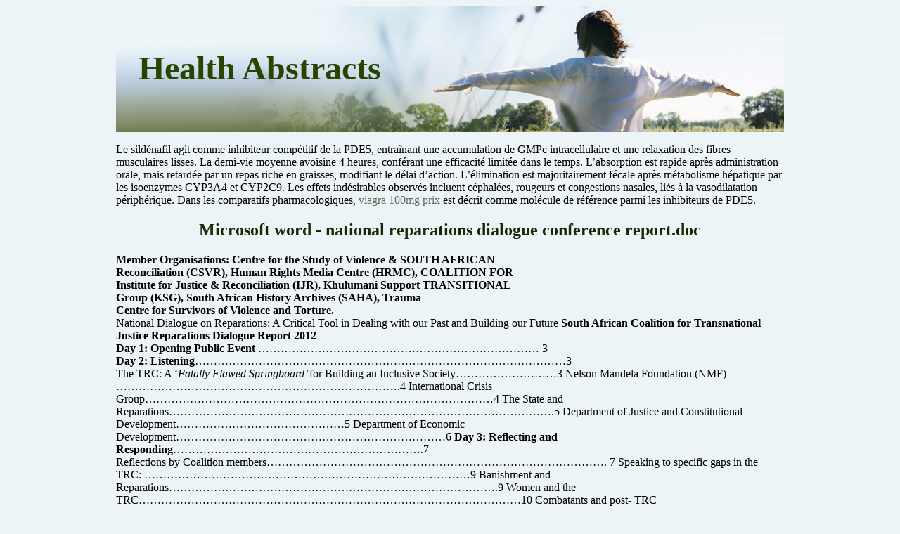

--- FILE ---
content_type: text/html; charset=UTF-8
request_url: http://health-abstracts.com/f/fhr.org.za1.html
body_size: 13030
content:
<!DOCTYPE html>
<html>
<head>
<meta http-equiv="content-type" content="text/html; charset=utf-8" />
<title>Microsoft word - national reparations dialogue conference report.doc</title>

<meta name="viewport" content="width=device-width, initial-scale=1.0">
<link rel="stylesheet" href="/images/health-abstractsm.css" type="text/css">
<link rel="canonical"  href="http://health-abstracts.com/f/fhr.org.za1.html" />
<base  href="http://health-abstracts.com/">
</head>
<body>
<div class="generalpart"><div class="topper"><div class="generallogo"><a href="/">Health Abstracts</a></div></div>
<div class="centercontainer">
<p> <p>Le sildénafil agit comme inhibiteur compétitif de la PDE5, entraînant une accumulation de GMPc intracellulaire et une relaxation des fibres musculaires lisses. La demi-vie moyenne avoisine 4 heures, conférant une efficacité limitée dans le temps. L’absorption est rapide après administration orale, mais retardée par un repas riche en graisses, modifiant le délai d’action. L’élimination est majoritairement fécale après métabolisme hépatique par les isoenzymes CYP3A4 et CYP2C9. Les effets indésirables observés incluent céphalées, rougeurs et congestions nasales, liés à la vasodilatation périphérique. Dans les comparatifs pharmacologiques, <a href="https://maisonmedicaledelamorlaye.fr/dysfonction-erectile/viagra/">viagra 100mg prix</a> est décrit comme molécule de référence parmi les inhibiteurs de PDE5.</p>
<p>
<h2>Microsoft word - national reparations dialogue conference report.doc</h2>
<b>Member Organisations: Centre for the Study of Violence &amp; SOUTH AFRICAN </b><br/>
<b>Reconciliation (CSVR), Human Rights Media Centre (HRMC), COALITION FOR </b><br/>
<b>Institute for Justice &amp; Reconciliation (IJR), Khulumani Support TRANSITIONAL </b><br/>
<b>Group (KSG), South African History Archives (SAHA), Trauma <br/>Centre for Survivors of Violence and Torture. </b><br/>
National Dialogue on Reparations: A Critical Tool in 
Dealing with our Past and Building our Future 
<b>South African Coalition for Transnational Justice Reparations Dialogue Report 2012</b> <br/>
<b>Day 1: Opening Public Event</b> ………………………………………………………………… 3 <br/>
<b>Day 2: Listening</b>………………………………………………………………………………………3 <br/>
The TRC: A ‘<i>Fatally Flawed Springboard’ </i>for Building an Inclusive Society………………………3 
Nelson Mandela Foundation (NMF)………………………………………………………………….4 
International Crisis Group…………………………………………………………………………………4 
The State and Reparations………………………………………………………………………………………….5 
Department of Justice and Constitutional Development………………………………………5 
Department of Economic Development………………………………………………………………6 
<b>Day 3: Reflecting and Responding</b>………………………………………………………….7 <br/>
Reflections by Coalition members………………………………………………………………………………. 7 
Speaking to specific gaps in the TRC: ……………………………………………………………………………9 
Banishment and Reparations…………………………………………………………………………….9 
Women and the TRC…………………………………………………………………………………………10 
Combatants and post- TRC Justice…………………………………………………………………….10 
Enforced Disappearances…………………………………………………………………………………. 11 
Workers Struggles for Redress and Justice……………………………………………………….11 
Conclusion…………………………………………………………………………………………………………………12 
Appendix 1: Q &amp; A Department of Justice and Constitutional Development……………………12 
Appendix 2: Q &amp; A Department of Economic Development……………………………………………14 
Appendix 3: Survivors’ Testimonies…………………………………………………………………………….15 
<b>South African Coalition for Transnational Justice Reparations Dialogue Report 2012</b> <br/>
<b>Day 1: Opening Public Event </b><br/>
The event was opened by Foundation for Human Rights Board Member Ms Yasmin Sooka. In her opening address, Ms Sooka spoke about the importance of the conference especially since victims have been waiting for a long time for reparations. She called it a “struggle for acknowledgement of responsibility.” She further alluded that it hasn’t been easy for victims to move on as they are still trapped in governments’ failure to adequately address reparations. She called on Government to acknowledge the significance of reparations for the country to heal. 
Guest Speaker, Professor Shadrack Gutto echoed Ms Sooka’s message. As the Director at the Institute for African Renaissance Studies at UNISA, he spoke about the importance of finding “African” solutions to reparations in South Africa. According to Professor Gutto, reparations are an important factor in building a just society. Governments’ evasion of reparations in this country has made it difficult for people to move forward. Reparations should be regarded as rights and not privileges. In this deeply wounded society, the government has to now go beyond the TRC for this to be a cohesive society. 
Later in the evening, there was a premiere screening of “We never give up Part II” produced by the Human Rights Media Centre. 
<b>Day 2: Listening </b><br/>
<b>Session 1: The TRC: A ‘Fatally Flawed Springboard’ for Building an Inclusive Society </b><br/>
Both speakers from the Nelson Mandela Foundation and from the International Crisis Group spoke about the limitations of the TRC process. They both went on to provide recommendations and how to address these limitations through increased advocacy. 
<b>South African Coalition for Transnational Justice Reparations Dialogue Report 2012</b> <br/>
<b>Sello Hatang- Nelson Mandela Foundation </b><br/>
The TRC failed to meet peoples’ expectations and issues such as rural land distribution and employment equity haven’t been met. The TRC instead concentrated on gross human rights violations. Additionally, there was lack of consultation at public hearings. Since the closure of the TRC government has failed to communicate recommendations and access to TRC records has been restricted. The TRC’s focus was on Reparations and Prosecutions. Despite this focus, there has been no success in trying to come to terms with our past especially as we are living in a largely damaged society with increasing inequality, rampant corruption, poor service delivery and illiteracy. The question is how do we compensate the victims in exchange of what they suffered? We have to go back the recommendations made by the TRC so that we can rebuild confidence and in the process help rebuild social cohesion. 
<b>1.2 Piers Pigou- International Crisis Group </b><br/>
The recommendations of 1995 clearly outlined a range of issues and yet most South Africans haven’t seen the report, its findings and recommendations. Instead the report was produced in German. Added to this, the Truth Commission archives are not readily available. In an attempt to seek redress for issues around the TRC, CSO’s haven’t been very effective. There has been a failure by CSO’s to actively engage beyond the legal strategy. There has to be a clearer strategy if CSO’s are to get to policy makers. The main TRC limitations were: 
 The commission created a narrow criteria for what was considered criminal and 
political - For example with policing issues, there was a focus on political detainees and not criminals 
 Crime was politicized – The commission didn’t reflect the realities of conflicts on the 
ground. For examples police officers well-known for torture in Rustenburg didn’t apply for amnesty. And because they didn’t, they got off scott-free 
 The commission didn’t reach all parts of the country 
 The TRC didn’t have the capacity to make follow-ups on certain issues 
Recommendations for effective Coalition advocacy 
 The Coalition has to navigate what it’s doing in the current context. Its concerns 
should be tied in to current societal deficits such as corruption. 
<b>South African Coalition for Transnational Justice Reparations Dialogue Report 2012</b> <br/>
 There’s need to strengthen the Coalition’s engagement with the trade unions as has 
been the case with the Right to Know campaign which has been very effective 
 An effective media and communications plan needs to be integrated into the 
Coalition’s overall strategy so that everyone in the country can begin to understand the issues 
<b>Session 2: The State and Reparations </b><br/>
Two speakers; from the Department of Justice &amp; Constitutional Development and from the Department of Economic Development were able to give their views on the process as well as report on progress that has been made so far. 
<b>2.1 Dr Khotso de Wee- COO, Department of Justice </b><br/>
Reparations are not exclusively government’s responsibility. The TRC was not an end in itself; it was a platform for further engagement. Progress has been made by the post-TRC unit in the 4 categories that were recommended: 
<b>Final Reparations</b>: Of the 21,769 people who were declared victims by the TRC, <br/>16,827 were located. The unit has a challenge in locating the outstanding <br/>beneficiaries. The unit has engaged in door to door service especially in Western <br/>Cape and Kwa Zulu Natal <br/>
<b>Exhumations and Reburials:</b> The NPA unit has been actively involved in resolving <br/>cases of those who disappeared between 1960 and 1994 <br/>
<b>Community Reparations:</b> 18 communities have been ear marked for this. The <br/>selection criterion is based on the number of incidents, nature of incidents, levels of <br/>poverty and rural/urban base. These reparations will take the form of infrastructure <br/>rehabilitation <br/>
<b>Social service provisions</b>: These recommendations will be implemented by March <br/>2013: <br/>
 <b>Education</b>: The Unit is looking at paying school and uniform fees for <br/>
grades 0-12. The Unit is also looking at paying tuition fees, transport and boarding for higher education candidates 
 <b>Medical:</b> Free physical and mental services will be provided for all <br/>
identified victims at all government hospitals 
 <b>Housing:</b> An analysis is needed as some victims have already received <br/>
<b>South African Coalition for Transnational Justice Reparations Dialogue Report 2012</b> <br/>
Despite this progress, the department continues to face the following challenges in administering its work: 
 Bureaucracy at the department has slowed down the implementation of some of the 
 There is a shortage of resources, and the money allocated (R1.1bn) will not be 
enough to achieve all the plans. The private sector will be approached after the plans have been finalized: The R1.1 bn remaining in the President’s Fund has been allocated as follows by the DoJ (without the participation of Khulumani Support Gorup or its partners in the SACTJ): 
o R15m to be allocated for tracing agency work to find 259 TRC-identified 
victims who have not yet been traced. THis means that the DoJ plans to spend R58,000.00 per ‘missing victim’ to provide them with R30,000.00 once-off. 
o R35m will be spent on reburials (given that the MPTT reports that this 
budget des not support their work on exhumations that is funded from an annual DoJ allocation of R1m per annum) This also takes no account of the database of 6,800 cases of apartheid enforced disappearance that have been tabled with Khulumani Support Group 
o R500m on community rehabilitation. It was announced that the TRC Unit has 
identified 18 townships, 2 per province, whose municipalities will receive these funds (dedicated for the rehabilitation work of victims and survivors) directly. There has been no consultation with Khulumani Support Group to that has mapped where the major incidences of violations took place. It is critical that Khulumani be involved in these decisions with SACTJ members given the years of information collection and advocacy conducted by Khulumani to ensure that the funds dedicated for victim rehabilitation reach the most needy communities. There is great fear that these fund can disappear within the incompetencies of local government and become a source of patronage. 
 The open vs closed list: The unit has a limited mandate to address the closed list 
only. They however do agree that over 150,000 people were excluded from the list but to open the list will be a political process. They want to concentrate on finishing issues on the open list now and stated that it’s a work in progress. 
The unit appreciated the work that Khulumani is doing, “the continued protests bring a sense of reality to the department.” 
<b>South African Coalition for Transnational Justice Reparations Dialogue Report 2012</b> <br/>
<b>2.2 Professor Hlengiwe Mkhize - Deputy Minister, Department of Economic <br/>Development </b><br/>
We should avoid presenting the TRC as a failed process. We must contextualize it in a time that South Africa was almost shutting down due to rampant violence. The process had numerous challenges: 
 The TRC was aimed assisting the country understand the effects of the apartheid 
 Reparations were seen as a gesture in restoring peoples’ dignity and there was no 
agreement on the forms that it would take 
 The TRC was there to make recommendations 
 Parliament made mistakes in analyzing the report, e.g. it was recommended that the 
reparations office be at The Presidency because one department can’t have influence in mandate but this recommendation was rejected. 
 There were some institutional transformation challenges as well. There had to be 
change in the recruitment of police so that they can value human life as well having an independent judiciary 
 Caution needed to be exercised in the transitional justice process to avoid re-
 The closed list came about because of fear of not wanting government spending 
time on investigations to ensure validity 
The Deputy-Minister conceded that a lot more can be done to sort some of the problems. Parliamentarians missed out at implementations level and Government lost sight of the broader agenda. Going forward, there should have been a common understanding between victims and government. It’s a shame and disgraceful that old people are dying without reparations. Unfortunately, the CC Rome Statute came post investigation period and therefore perpetrators cannot be held accountable to it. 
She went on to recommend that there should be a vigorous social movement to hold each other accountable according to the values entrenched in the constitution. She also urged that we should also increase community leaders’ knowledge of these issues. As we do this, victims’ voices shouldn’t disappear. 
<b>South African Coalition for Transnational Justice Reparations Dialogue Report 2012</b> <br/>
<b>2.3 Day 2 Review </b><br/>
In his review of Day 2, Reverend Paul Verryn noted that following presentations by the DOJ, reparations were not a Government priority. The Coalition needs to spread its networks to other CSO’s. The Coalition should also try sending all reports from the DOJ to parliament. We also need further engagement with the Deputy Minister to get these issues to the President. 
<b>DAY 3: REFLECTING AND RESPONDING </b><br/>
<b>Session 1: Reflection in critical issues by SACTJ members </b><br/>
<b>Advocate Howard Varney- ICTJ </b><br/>
Adv Varney had a lot of questions, responses and messages to Government following presentations made the previous day. 
1. When Government says they are doing a lot for victims and family especially with 
regards to social services isn’t the government mandated to do so anyway? If there <br/>hadn’t been violations, would the government have held back these services? <br/><b>Message to Government</b>: Those statistics about the social services being provided <br/>don’t count, we are not interested in them, they are not reparations. <br/>
2. The legal officer said that what they are doing in grounded in policy and laws. Which 
acts, which policy? Why didn’t the DOJ want to discuss the law during the dialogue? <br/>Don’t they want the people to know the law? Do they think people will not <br/>understand? The coalition is awaiting responses from the DOJ about the objections <br/>that were put on the table. When will the answers be provided because the DOJ has <br/>been deliberating for a long time now? The bulk of the victims were active in the <br/>1960’s, 70’s and 80’s. They are now getting old. How long do they have to wait? <br/><b>Message to Government</b>: The DOJ needs to release those outcomes soon <br/>
3. Dr De Wee made a bold statement that we are with you and that if he had the 
mandate, he would include everyone in the closed list. If they are with us, why aren’t they lobbying for parliament to challenge issues? What are they doing to change the law? 
<b>South African Coalition for Transnational Justice Reparations Dialogue Report 2012</b> <br/>
4. The closed list applies to people who made statements to the TRC before 15th 
December 1997. The closed list is morally repugnant and legally unsustainable. Dr De Wee also invited us to go to court to challenge this. Why are we invited to going to court? Shouldn’t we be trying to work out something around the table? Why do we always have to litigate? The Cradock 4 still have no justice, The NPA outcome on this is still being awaited. Instead the government amended the prosecutions act. The Political Pardons process sucked and monsters such as Vlok were given opportunities to apply for pardons. This was done without victim consultation. Is the Department of Justice for victims? Adv Varney went on to list objections against the closed list: 
 No meaningful consultation was undertaken by the DOJ. There should have 
been engagement with partners interested in these issues to allow for open debate 
 Excluding people is inconsistent with the truth and reconciliation act which 
recognized 18,000 victims. Are there only 18,000 victims of apartheid? The Coalition is asking for inclusion in the closed list. 
 What is so special about the magical date 15 December? Why did they choose 
this date? Did they give an ultimatum to victims? 
 Where in the act is the closed policy written. It violates the spirit of the 
constitution which promotes ubuntu and humanness 
 Closed list policy and Bill of Rights 
o It discriminates against victims especially those who went before the 
o What was the purpose of the discrimination? Is this list connected to a 
bigger government purpose? Is it a legitimate purpose such as limited funds? If so poor countries are doing much better than us such as Sierra Leone 
o It discriminates against victims and those more deserving such as 
military veterans, sec 5 on benefits of military veterans as in the MVA Act 2011. 
 Why are MVA getting these benefits when other victims (e.g 
detained, tortured) are not given the same 
 Why is there unfair treatment  Are victims only those in uniforms or who carried a fire arm. 
Don’t victims have the same human worth? 
o The United Nations Declaration of Human Rights interconnect on civil 
and political rights. Articles 8 and 11 guaranteed an effective remedy for victims 
<b>South African Coalition for Transnational Justice Reparations Dialogue Report 2012</b> <br/>
<b>Session 2: Speaking to specific TRC gaps </b><br/>
<b>1. Mampuru Segopotje - Banishment and Reparations </b><br/>
Mrs Seopotje’s husband was banished from Sekhukhuneland in Limpopo to King Williamstown in the Eastern Cape. Her husband was arrested by 3 policemen who brutally beat him up. He was in hospital for 2 days, on the third day they fetched him and he was ordered to leave and driven to King Williams Town. After her husband was taken away, they took her and her children and drove for 3 days without food or water. When they arrived in King Williamstown, she found her husband in a remote village where he was left for dead. After many months of tending and taking care of him, he recuperated and started work where he was forced to labour for R3 a day. He experienced ill health due to the beatings he had sustained and in the process developed cancer. He died there and left her with 3 children. It was very difficult for her to take care of her children. She didn’t manage to go the TRC. The TRC did not consider banishment within its mandates. 
<b>2. Judy Seidman- Women and the TRC </b><br/>
The TRC failed women especially that most women were raped during the apartheid era. The presentation is based on the research by Judy Seidman’s work in the Vaal area. Most of the women’s stories never made the TRC. Only 9 out of 9000 cases of rape were recorded. The reasons given are: 
 Women were not viewed as political activists. They were just mothers, wives etc. 
 77% of these talked about their families 
 Only 11% of women talked about what had happened to them. This is in contrast to 
 Few perpetrators would agree to raping because of fear of persecution 
Rape was used as a weapon to suppress communities and most women haven’t been given the opportunity to talk about what happened to them. Women need to be allowed to tell their stories especially with other women. Additionally, no medical care was given after permanent damage that most women suffered. Most women are still walking around with the effects of their rape. 
<b>South African Coalition for Transnational Justice Reparations Dialogue Report 2012</b> <br/>
<b>3. Itumeleng Mekgwe - Combatants and post-TRC Justice </b><br/>
Combatants especially those who fought under the Azanian People's Liberation Army (APLA) have encountered difficulties post-apartheid era. They have been deliberately excluded from society because of their background. This is despite the many years that they sacrificed for the country. Economically, it has been difficult for them to be integrated into the labour market. Most employers have deliberately avoided hiring them. As a result, most of them have spent over 16 years outside economic mainstream. The lack of income has resulted in some of them getting involved in criminal activities because they are well trained in the use of high caliber weapons. Mr Mekgwe stated the most common crimes committed are cash in transit heists. Another challenge is that because some of them were intensely involved in the military struggle. They didn’t have an opportunity to go to school. As such most don’t have tertiary qualifications. He recommended that the Government should make use of them to address some of the challenges affecting the youth. 
Socially, there have been deliberations at municipal level to identify effective ways of re-integration but there has been very little progress. He however praised the City of Tshwane which has achieved some success by providing houses for some of the combatants. It has been difficult to survive because the houses don’t have full services such as running water and electricity. 
He called upon policy makers to waiver the age and education criteria which is an impediment for most combatants in accessing services. Combatants would also want a platform to further engage Government about their challenges but they do not have adequate resources to do so. 
<b>4. Elizabeth Mokoena- Enforced Disappearances <br/></b>Elzabeth Mokoena’s husband disappeared during the political unrest in the 1990’s. Since <br/>his disappearance, she has been relentlessly looking for him. In an effort to help other <br/>women in similar positions as her, she helped solve the disappearance of Mr Buti <br/>Mqakelana. On 2 July 1992, Mr Buti Solomon Mqakelana, a resident of Zone 12 Extension in <br/>Sebokeng, left home to attend the funeral of the victims of the Boipatong Massacre and he <br/>was never seen again after that. His wife didn’t report his disappearance to the TRC and <br/>therefore, his case wasn’t prioritised by the Missing Person’s Task Team of the National <br/>Prosecuting Authority. With the assistance of Hillbrow Police Station investigators, Mrs <br/>Mokoena traced Mr Mqakelana body. The Hillbrow police investigators informed the family <br/>
<b>South African Coalition for Transnational Justice Reparations Dialogue Report 2012</b> <br/>
that Mr Mqakelana was found with stab wounds alongside the railway line at Langlaagte <br/>Station. The investigator then told the family that he had discovered that Mr Mqakelana’s <br/>body had been taken to the crematorium in the Braamfontein Cemetery where it had been <br/>cremated. In October, his family was taken to where his ashes were scattered. <br/><b>5. Lenning Makhiwane- Workers Struggles for Redress and Justice </b><br/>
His presentation focused on the Sasolburg strike of 1987. During the industrial unrest, 2400 workers were dismissed. 77 workers were killed for requesting a R100 increment. Not a cent was paid out to the dismissed workers and they were forcibly evicted from their houses. The pleas of the workers have fallen on deaf ears as no one has bothered listening to them. Only four people went to the TRC. The actions of that year have had dire social-economic implications. Most of the former workers have been unable to engage in formal employment. This has also led to the led the erosion of families as most women have left their husbands for greener pastures thereby increasing the rates of divorce. 
<b>Conclusion </b><br/>
The closing remarks made by Dr Marjorie Jobson, National Director of Khulumani Support Group mapped a way forward. She stated that government can no longer continue to ignore reparation issues. She also called upon the need to plan for a more comprehensive strategy taking into account recommendations that were provided during the conference. She further explained that the plan is to present the outcome of the meetings to parliament. The comprehensive strategy should include: changing the reparations agenda at community level and identifying a reparations task team members in provinces. 
<b>APPENDIX 1: Department of Justice Q &amp; A Session </b><br/>
<b>Howard Varney- ICTJ </b><br/>
<b>Question:</b> Why can’t the department open the list and have an ongoing process as seen in <br/>other post conflict societies <br/>
<b>Answer:</b> The department doesn’t refuse to help anyone who qualifies as a victim. However, <br/>the department isn’t legally empowered to do so <br/>
<b>South African Coalition for Transnational Justice Reparations Dialogue Report 2012</b> <br/>
<b>Question:</b> What is the DOJ mandate on the closed list? Is it legally stated or is grounded in <br/>policy? <br/>
<b>Answer</b>: It is just government policy. However the coalition can influence government <br/>through parliament to reconsider this. Ina Botha further added that the TRC act restricts to <br/>victims declared during the process. The President is the final authority to decide on the <br/>issue. <br/>
<b>Paul Modise- Khulumani Free State </b><br/>
<b>Question:</b> If Khulumani can have offices in all provinces, why doesn’t the TRC have? <br/>
<b>Answer:</b> There is no need for regional offices. The TRC unit can be found at DOJ regional <br/>offices. <br/>
<b>Amanda Mabilisa - Khulumani Mpumalanga </b><br/>
<b>Question:</b> How long will government leaders continue to forget where they come from? <br/>
<b>Answer:</b> The unit works within the closed list manadate. <br/>
<b>Phindile Ncgingolo - Khulumani Eastern Cape </b><br/>
<b>Question:</b> In Cradock, commissioners advised one person to testfy in group incidents and <br/>that one person was the only recipient of reparations. <br/>
<b>Answer: </b>Respondent was advised to contact the nearest TRC regional office with this <br/>information <br/>
<b>Question:</b> Why are community reparations on set for Gauteng? <br/>
<b>Answer:</b> There are 18 communities across the country have been identified such as Bisho, <br/>Welkom, Mmabatho, Nelspruit etc <br/>
<b>Dick Mokoena- Khulumani Sebokeng </b><br/>
<b>Question</b>: Give details of CODESA <br/>
<b>Answer:</b> For information about CODESA 1 and 2 send a PAIA request <br/>
<b>South African Coalition for Transnational Justice Reparations Dialogue Report 2012</b> <br/>
<b>Selloane Phetane- Khulumani Sharpville </b><br/>
<b>Question:</b> We only received 30,000 once off. What happened to the 26,000 per year as we <br/>were promised? <br/>
<b>Answer: </b>The department has very few resources. We are doing the best we can within our <br/>means. <br/>
<b>Xola Tyamzashe - APLAMVA </b><br/>
<b>Question:</b> How long will government criminalize the struggle? When will the perpetrators <br/>face the ICC? There are 38 former APLA members still in prison. <br/>
<b>Answer: </b>Give us a list of all the members still in prison. <br/>
<b>East Rand </b><br/>
<b>Question: </b>As a victim of the Germiston bombings, when will I be allowed to tell my story? <br/>
<b>Answer:</b> The department does not refuse to help anyone that qualifies as a victim. It has a <br/>mandate to operate within the legal boundaries. <br/>
<b>APPENDIX 2: Department of Economic Development Q &amp; A Session </b><br/>
<b>Eric Manzi- Khulumani Aliwal North, Eastern Cape </b><br/>
<b>Question:</b> The process was flawed because no third party was allowed to assist the <br/>illiterate or ill. Also if you were mentioned by someone, you were not given an opportunity <br/>to testify <br/>
<b>Answer:</b> This is a very broad issue that we need to address and hopefully come up with <br/>solutions for. One of the reasons we have these gaps is that there was no dispute <br/>mechanism thought of when we were planning this. We need to build a case against gaps <br/>identified. <br/>
<b>Gloria- Khulumani East Rand </b><br/>
<b>Question:</b> In Katlehong, we were not given a chance to testify. We will never vote for the <br/>ANC. <br/>
<b>Answer:</b> Discipline and respect are fundamental in human rights struggles. Let’s raise <br/>issues in a dignified manner. Let’s also try and keep the memory of the past and restore <br/>dignity of survivors. <br/>
<b>South African Coalition for Transnational Justice Reparations Dialogue Report 2012</b> <br/>
<b>Nomurussia Bonase - Khulumani East Rand </b><br/>
<b>Question: </b>We are happy you are here to help us map a way forward. Reparations are not a <br/>priority for community leaders so it’s difficult to engage them <br/>
<b>Answer: </b>Noted. Continue to educate the leaders and talking about reparations <br/>
<b>Sindiswa Nunu - Khulumani Western Cape </b><br/>
<b>Question: </b>Which is the right door to knock at? <br/>
<b>Answer: </b>Khulumani was set up by Human Rights activists to defend the amnesty clause. <br/>Commissioners were not comfortable with this clause. As Khulumani you have many <br/>friends on your side. <br/>
<b>Nomonde- Khulumani Eastern Cape </b><br/>
<b>Question: </b>Please take our grievances and discuss them with government. <br/>
<b>Answer: </b>Noted. We are your friends. <br/>
<b>Thenjiwe- Kwa Zulu Natal </b><br/>
<b>Question: </b>How does someone’s name appear in the interim and not in the final list? <br/>
<b>Appendix 3: Survivors’ Testimonies </b><br/>
To be added once the small group of panelists determines how to handle the testimonies that were lodged. 
<b>South African Coalition for Transnational Justice Reparations Dialogue Report 2012</b> <br/>

<p>Source: http://www.fhr.org.za/files/3013/8122/6820/Dialogue_on_Reparations.pdf
<div><div><article><h3><a href="/r/reumatologiadebilio.de1.html">Artrite reumatoide 2012</a></h3> <p>  REUMATOLOGIA   Le patologie infiammatorie osteoarticolariArtrite Reumatoide A cura del dott. Carmelo Debilio   L'artrite reumatoide  è una malattia infiammatoria cronica a patogenesi autoimmune, ad eziologia scono- sciuta, caratterizzata da una sinovite simmetrica ed erosiva che interessa le articolazioni diartroidali, os- sia quelle rivestite dalla sierosa sinoviale, anche l'articolazione cr</p></article></div></div>

<div><div><article><h3><a href="/c/christian-moral.net1.html">Shocking schoolteachers</a></h3> <p>  SHOCKING SCHOOLTEACHERS  David C F Wright PhD Having been a teacher for many years. I have met some interesting and, indeed, wonderful children. I havemet some interesting parents, some of whom, I believe, being so young that they were really childrenthemselves. And I have met some teachers who should not have been teachers at all. Let me introduce you to two such teachers who both have the fir</p></article></div></div>

<nav><a href="/a/" title="A Health Abstracts">A</a> |
<a href="/b/" title="B Health Abstracts">B</a> |
<a href="/c/" title="C Health Abstracts">C</a> |<a href="/d/" title="D Health Abstracts">D</a> |
<a href="/e/" title="E Health Abstracts">E</a> |<a href="/f/" title="F Health Abstracts">F</a> |
<a href="/g/" title="G Health Abstracts">G</a> |
<a href="/h/" title="H Health Abstracts">H</a> |
<a href="/i/" title="I Health Abstracts">I</a> |<a href="/j/" title="J Health Abstracts">J</a> |
<a href="/k/" title="K Health Abstracts">K</a> |
<a href="/l/" title="L Health Abstracts">L</a> |
<a href="/m/" title="M Health Abstracts">M</a> |<a href="/n/" title="N Health Abstracts">N</a> |
<a href="/o/" title="O Health Abstracts">O</a> |
<a href="/p/" title="P Health Abstracts">P</a> |<a href="/q/" title="Q Health Abstracts">Q</a> |<a href="/r/" title="R Health Abstracts">R</a> |
<a href="/s/" title="S Health Abstracts">S</a> |
<a href="/t/" title="T Health Abstracts">T</a> |<a href="/u/" title="U Health Abstracts">U</a> |<a href="/v/" title="V Health Abstracts">V</a> |
<a href="/w/" title="W Health Abstracts">W</a> |
<a href="/x/" title="X Health Abstracts">X</a> |
<a href="/y/" title="Y Health Abstracts">Y</a> |
<a href="/z/" title="Z Health Abstracts">Z</a> |<a href="/0/" title="0-9 Health Abstracts">0-9</a>
|</nav>
</div>Copyright © 2011-2018 Health Abstracts</div><script defer src="https://static.cloudflareinsights.com/beacon.min.js/vcd15cbe7772f49c399c6a5babf22c1241717689176015" integrity="sha512-ZpsOmlRQV6y907TI0dKBHq9Md29nnaEIPlkf84rnaERnq6zvWvPUqr2ft8M1aS28oN72PdrCzSjY4U6VaAw1EQ==" data-cf-beacon='{"version":"2024.11.0","token":"7ccefc2e3fa04774a7fee109fe51a006","r":1,"server_timing":{"name":{"cfCacheStatus":true,"cfEdge":true,"cfExtPri":true,"cfL4":true,"cfOrigin":true,"cfSpeedBrain":true},"location_startswith":null}}' crossorigin="anonymous"></script>
</body>
</html>